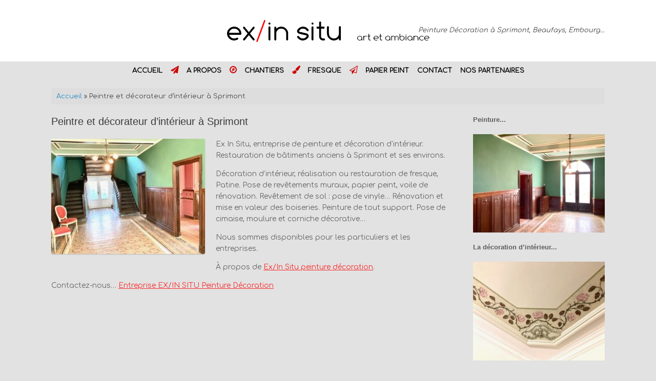

--- FILE ---
content_type: text/html; charset=UTF-8
request_url: https://www.exinsitu.com/peintre-et-decorateur-interieur-a-sprimont/
body_size: 12798
content:
<!DOCTYPE html>
<html lang="fr-FR">
<head>
	<meta charset="UTF-8" />
	<meta http-equiv="X-UA-Compatible" content="IE=10" />
	<link rel="profile" href="http://gmpg.org/xfn/11" />
	<link rel="pingback" href="https://www.exinsitu.com/xmlrpc.php" />
	
	  <meta name='robots' content='index, follow, max-image-preview:large, max-snippet:-1, max-video-preview:-1' />

	<!-- This site is optimized with the Yoast SEO Premium plugin v22.3 (Yoast SEO v23.5) - https://yoast.com/wordpress/plugins/seo/ -->
	<title>Peintre et décorateur d&#039;intérieur à Sprimont - ex in situ peinture décoration</title>
	<meta name="description" content="Pour une décoration d&#039;intérieur unique à Sprimont et les environs, faites appel à EX/IN SITU. Spécialiste en peinture, fresque, patine, revêtements muraux et bien plus." />
	<link rel="canonical" href="https://www.exinsitu.com/peintre-et-decorateur-interieur-a-sprimont/" />
	<meta property="og:locale" content="fr_FR" />
	<meta property="og:type" content="article" />
	<meta property="og:title" content="Peintre et décorateur d&#039;intérieur à Sprimont" />
	<meta property="og:description" content="Ex In Situ, entreprise de peinture et décoration d&#039;intérieur. Restauration de bâtiments anciens à Sprimont et ses environs. Décoration d’intérieur," />
	<meta property="og:url" content="https://www.exinsitu.com/peintre-et-decorateur-interieur-a-sprimont/" />
	<meta property="og:site_name" content="ex in situ peinture décoration" />
	<meta property="article:publisher" content="https://www.facebook.com/exinsitu?ref=hl" />
	<meta property="article:modified_time" content="2024-04-01T09:34:04+00:00" />
	<meta property="og:image" content="https://www.exinsitu.com/wp-content/uploads/2024/03/Restauration-et-decoration-dune-cheminee-e1710964379708.jpg" />
	<meta property="og:image:width" content="450" />
	<meta property="og:image:height" content="600" />
	<meta property="og:image:type" content="image/jpeg" />
	<meta name="twitter:card" content="summary_large_image" />
	<meta name="twitter:site" content="@AYDEfr" />
	<script type="application/ld+json" class="yoast-schema-graph">{"@context":"https://schema.org","@graph":[{"@type":"WebPage","@id":"https://www.exinsitu.com/peintre-et-decorateur-interieur-a-sprimont/","url":"https://www.exinsitu.com/peintre-et-decorateur-interieur-a-sprimont/","name":"Peintre et décorateur d'intérieur à Sprimont - ex in situ peinture décoration","isPartOf":{"@id":"https://www.exinsitu.com/#website"},"primaryImageOfPage":{"@id":"https://www.exinsitu.com/peintre-et-decorateur-interieur-a-sprimont/#primaryimage"},"image":{"@id":"https://www.exinsitu.com/peintre-et-decorateur-interieur-a-sprimont/#primaryimage"},"thumbnailUrl":"https://www.exinsitu.com/wp-content/uploads/2024/03/Restauration-et-decoration-dune-cheminee-e1710964379708.jpg","datePublished":"2024-03-21T14:47:02+00:00","dateModified":"2024-04-01T09:34:04+00:00","description":"Pour une décoration d'intérieur unique à Sprimont et les environs, faites appel à EX/IN SITU. Spécialiste en peinture, fresque, patine, revêtements muraux et bien plus.","breadcrumb":{"@id":"https://www.exinsitu.com/peintre-et-decorateur-interieur-a-sprimont/#breadcrumb"},"inLanguage":"fr-FR","potentialAction":[{"@type":"ReadAction","target":["https://www.exinsitu.com/peintre-et-decorateur-interieur-a-sprimont/"]}]},{"@type":"ImageObject","inLanguage":"fr-FR","@id":"https://www.exinsitu.com/peintre-et-decorateur-interieur-a-sprimont/#primaryimage","url":"https://www.exinsitu.com/wp-content/uploads/2024/03/Restauration-et-decoration-dune-cheminee-e1710964379708.jpg","contentUrl":"https://www.exinsitu.com/wp-content/uploads/2024/03/Restauration-et-decoration-dune-cheminee-e1710964379708.jpg","width":450,"height":600,"caption":"Décoration de cheminée à Sprimont"},{"@type":"BreadcrumbList","@id":"https://www.exinsitu.com/peintre-et-decorateur-interieur-a-sprimont/#breadcrumb","itemListElement":[{"@type":"ListItem","position":1,"name":"Accueil","item":"https://www.exinsitu.com/"},{"@type":"ListItem","position":2,"name":"Peintre et décorateur d&rsquo;intérieur à Sprimont"}]},{"@type":"WebSite","@id":"https://www.exinsitu.com/#website","url":"https://www.exinsitu.com/","name":"ex in situ","description":"Entreprise de peinture décoration à Sprimont, Embourg, beaufays","publisher":{"@id":"https://www.exinsitu.com/#organization"},"alternateName":"Ex in situ peinture décoration","potentialAction":[{"@type":"SearchAction","target":{"@type":"EntryPoint","urlTemplate":"https://www.exinsitu.com/?s={search_term_string}"},"query-input":{"@type":"PropertyValueSpecification","valueRequired":true,"valueName":"search_term_string"}}],"inLanguage":"fr-FR"},{"@type":"Organization","@id":"https://www.exinsitu.com/#organization","name":"EX/IN SITU","alternateName":"Ex In Situ","url":"https://www.exinsitu.com/","logo":{"@type":"ImageObject","inLanguage":"fr-FR","@id":"https://www.exinsitu.com/#/schema/logo/image/","url":"https://www.exinsitu.com/wp-content/uploads/2015/02/fresque-2-2-exinsitu-web.jpg","contentUrl":"https://www.exinsitu.com/wp-content/uploads/2015/02/fresque-2-2-exinsitu-web.jpg","width":1243,"height":850,"caption":"EX/IN SITU"},"image":{"@id":"https://www.exinsitu.com/#/schema/logo/image/"},"sameAs":["https://www.facebook.com/exinsitu?ref=hl","https://x.com/AYDEfr"]}]}</script>
	<!-- / Yoast SEO Premium plugin. -->


<link rel='dns-prefetch' href='//platform-api.sharethis.com' />
<link rel='dns-prefetch' href='//netdna.bootstrapcdn.com' />
<link rel="alternate" type="application/rss+xml" title="ex in situ peinture décoration &raquo; Flux" href="https://www.exinsitu.com/feed/" />
<link rel="alternate" type="application/rss+xml" title="ex in situ peinture décoration &raquo; Flux des commentaires" href="https://www.exinsitu.com/comments/feed/" />
<style type="text/css">.widget-row:after,.widget-row .wrap:after{clear:both;content:"";display:table;}.widget-row .full-width{float:left;width:100%;}</style><script type="text/javascript">
/* <![CDATA[ */
window._wpemojiSettings = {"baseUrl":"https:\/\/s.w.org\/images\/core\/emoji\/14.0.0\/72x72\/","ext":".png","svgUrl":"https:\/\/s.w.org\/images\/core\/emoji\/14.0.0\/svg\/","svgExt":".svg","source":{"concatemoji":"https:\/\/www.exinsitu.com\/wp-includes\/js\/wp-emoji-release.min.js?ver=6.4.7"}};
/*! This file is auto-generated */
!function(i,n){var o,s,e;function c(e){try{var t={supportTests:e,timestamp:(new Date).valueOf()};sessionStorage.setItem(o,JSON.stringify(t))}catch(e){}}function p(e,t,n){e.clearRect(0,0,e.canvas.width,e.canvas.height),e.fillText(t,0,0);var t=new Uint32Array(e.getImageData(0,0,e.canvas.width,e.canvas.height).data),r=(e.clearRect(0,0,e.canvas.width,e.canvas.height),e.fillText(n,0,0),new Uint32Array(e.getImageData(0,0,e.canvas.width,e.canvas.height).data));return t.every(function(e,t){return e===r[t]})}function u(e,t,n){switch(t){case"flag":return n(e,"\ud83c\udff3\ufe0f\u200d\u26a7\ufe0f","\ud83c\udff3\ufe0f\u200b\u26a7\ufe0f")?!1:!n(e,"\ud83c\uddfa\ud83c\uddf3","\ud83c\uddfa\u200b\ud83c\uddf3")&&!n(e,"\ud83c\udff4\udb40\udc67\udb40\udc62\udb40\udc65\udb40\udc6e\udb40\udc67\udb40\udc7f","\ud83c\udff4\u200b\udb40\udc67\u200b\udb40\udc62\u200b\udb40\udc65\u200b\udb40\udc6e\u200b\udb40\udc67\u200b\udb40\udc7f");case"emoji":return!n(e,"\ud83e\udef1\ud83c\udffb\u200d\ud83e\udef2\ud83c\udfff","\ud83e\udef1\ud83c\udffb\u200b\ud83e\udef2\ud83c\udfff")}return!1}function f(e,t,n){var r="undefined"!=typeof WorkerGlobalScope&&self instanceof WorkerGlobalScope?new OffscreenCanvas(300,150):i.createElement("canvas"),a=r.getContext("2d",{willReadFrequently:!0}),o=(a.textBaseline="top",a.font="600 32px Arial",{});return e.forEach(function(e){o[e]=t(a,e,n)}),o}function t(e){var t=i.createElement("script");t.src=e,t.defer=!0,i.head.appendChild(t)}"undefined"!=typeof Promise&&(o="wpEmojiSettingsSupports",s=["flag","emoji"],n.supports={everything:!0,everythingExceptFlag:!0},e=new Promise(function(e){i.addEventListener("DOMContentLoaded",e,{once:!0})}),new Promise(function(t){var n=function(){try{var e=JSON.parse(sessionStorage.getItem(o));if("object"==typeof e&&"number"==typeof e.timestamp&&(new Date).valueOf()<e.timestamp+604800&&"object"==typeof e.supportTests)return e.supportTests}catch(e){}return null}();if(!n){if("undefined"!=typeof Worker&&"undefined"!=typeof OffscreenCanvas&&"undefined"!=typeof URL&&URL.createObjectURL&&"undefined"!=typeof Blob)try{var e="postMessage("+f.toString()+"("+[JSON.stringify(s),u.toString(),p.toString()].join(",")+"));",r=new Blob([e],{type:"text/javascript"}),a=new Worker(URL.createObjectURL(r),{name:"wpTestEmojiSupports"});return void(a.onmessage=function(e){c(n=e.data),a.terminate(),t(n)})}catch(e){}c(n=f(s,u,p))}t(n)}).then(function(e){for(var t in e)n.supports[t]=e[t],n.supports.everything=n.supports.everything&&n.supports[t],"flag"!==t&&(n.supports.everythingExceptFlag=n.supports.everythingExceptFlag&&n.supports[t]);n.supports.everythingExceptFlag=n.supports.everythingExceptFlag&&!n.supports.flag,n.DOMReady=!1,n.readyCallback=function(){n.DOMReady=!0}}).then(function(){return e}).then(function(){var e;n.supports.everything||(n.readyCallback(),(e=n.source||{}).concatemoji?t(e.concatemoji):e.wpemoji&&e.twemoji&&(t(e.twemoji),t(e.wpemoji)))}))}((window,document),window._wpemojiSettings);
/* ]]> */
</script>
<style>@media screen and (max-width: 650px) {body {padding-bottom:60px;}}</style><link rel='stylesheet' id='otw_sbm.css-css' href='https://www.exinsitu.com/wp-content/plugins/sidebar-manager-light/css/otw_sbm.css?ver=6.4.7' type='text/css' media='all' />
<style id='wp-emoji-styles-inline-css' type='text/css'>

	img.wp-smiley, img.emoji {
		display: inline !important;
		border: none !important;
		box-shadow: none !important;
		height: 1em !important;
		width: 1em !important;
		margin: 0 0.07em !important;
		vertical-align: -0.1em !important;
		background: none !important;
		padding: 0 !important;
	}
</style>
<link rel='stylesheet' id='wp-block-library-css' href='https://www.exinsitu.com/wp-includes/css/dist/block-library/style.min.css?ver=6.4.7' type='text/css' media='all' />
<style id='classic-theme-styles-inline-css' type='text/css'>
/*! This file is auto-generated */
.wp-block-button__link{color:#fff;background-color:#32373c;border-radius:9999px;box-shadow:none;text-decoration:none;padding:calc(.667em + 2px) calc(1.333em + 2px);font-size:1.125em}.wp-block-file__button{background:#32373c;color:#fff;text-decoration:none}
</style>
<style id='global-styles-inline-css' type='text/css'>
body{--wp--preset--color--black: #000000;--wp--preset--color--cyan-bluish-gray: #abb8c3;--wp--preset--color--white: #ffffff;--wp--preset--color--pale-pink: #f78da7;--wp--preset--color--vivid-red: #cf2e2e;--wp--preset--color--luminous-vivid-orange: #ff6900;--wp--preset--color--luminous-vivid-amber: #fcb900;--wp--preset--color--light-green-cyan: #7bdcb5;--wp--preset--color--vivid-green-cyan: #00d084;--wp--preset--color--pale-cyan-blue: #8ed1fc;--wp--preset--color--vivid-cyan-blue: #0693e3;--wp--preset--color--vivid-purple: #9b51e0;--wp--preset--gradient--vivid-cyan-blue-to-vivid-purple: linear-gradient(135deg,rgba(6,147,227,1) 0%,rgb(155,81,224) 100%);--wp--preset--gradient--light-green-cyan-to-vivid-green-cyan: linear-gradient(135deg,rgb(122,220,180) 0%,rgb(0,208,130) 100%);--wp--preset--gradient--luminous-vivid-amber-to-luminous-vivid-orange: linear-gradient(135deg,rgba(252,185,0,1) 0%,rgba(255,105,0,1) 100%);--wp--preset--gradient--luminous-vivid-orange-to-vivid-red: linear-gradient(135deg,rgba(255,105,0,1) 0%,rgb(207,46,46) 100%);--wp--preset--gradient--very-light-gray-to-cyan-bluish-gray: linear-gradient(135deg,rgb(238,238,238) 0%,rgb(169,184,195) 100%);--wp--preset--gradient--cool-to-warm-spectrum: linear-gradient(135deg,rgb(74,234,220) 0%,rgb(151,120,209) 20%,rgb(207,42,186) 40%,rgb(238,44,130) 60%,rgb(251,105,98) 80%,rgb(254,248,76) 100%);--wp--preset--gradient--blush-light-purple: linear-gradient(135deg,rgb(255,206,236) 0%,rgb(152,150,240) 100%);--wp--preset--gradient--blush-bordeaux: linear-gradient(135deg,rgb(254,205,165) 0%,rgb(254,45,45) 50%,rgb(107,0,62) 100%);--wp--preset--gradient--luminous-dusk: linear-gradient(135deg,rgb(255,203,112) 0%,rgb(199,81,192) 50%,rgb(65,88,208) 100%);--wp--preset--gradient--pale-ocean: linear-gradient(135deg,rgb(255,245,203) 0%,rgb(182,227,212) 50%,rgb(51,167,181) 100%);--wp--preset--gradient--electric-grass: linear-gradient(135deg,rgb(202,248,128) 0%,rgb(113,206,126) 100%);--wp--preset--gradient--midnight: linear-gradient(135deg,rgb(2,3,129) 0%,rgb(40,116,252) 100%);--wp--preset--font-size--small: 13px;--wp--preset--font-size--medium: 20px;--wp--preset--font-size--large: 36px;--wp--preset--font-size--x-large: 42px;--wp--preset--spacing--20: 0.44rem;--wp--preset--spacing--30: 0.67rem;--wp--preset--spacing--40: 1rem;--wp--preset--spacing--50: 1.5rem;--wp--preset--spacing--60: 2.25rem;--wp--preset--spacing--70: 3.38rem;--wp--preset--spacing--80: 5.06rem;--wp--preset--shadow--natural: 6px 6px 9px rgba(0, 0, 0, 0.2);--wp--preset--shadow--deep: 12px 12px 50px rgba(0, 0, 0, 0.4);--wp--preset--shadow--sharp: 6px 6px 0px rgba(0, 0, 0, 0.2);--wp--preset--shadow--outlined: 6px 6px 0px -3px rgba(255, 255, 255, 1), 6px 6px rgba(0, 0, 0, 1);--wp--preset--shadow--crisp: 6px 6px 0px rgba(0, 0, 0, 1);}:where(.is-layout-flex){gap: 0.5em;}:where(.is-layout-grid){gap: 0.5em;}body .is-layout-flow > .alignleft{float: left;margin-inline-start: 0;margin-inline-end: 2em;}body .is-layout-flow > .alignright{float: right;margin-inline-start: 2em;margin-inline-end: 0;}body .is-layout-flow > .aligncenter{margin-left: auto !important;margin-right: auto !important;}body .is-layout-constrained > .alignleft{float: left;margin-inline-start: 0;margin-inline-end: 2em;}body .is-layout-constrained > .alignright{float: right;margin-inline-start: 2em;margin-inline-end: 0;}body .is-layout-constrained > .aligncenter{margin-left: auto !important;margin-right: auto !important;}body .is-layout-constrained > :where(:not(.alignleft):not(.alignright):not(.alignfull)){max-width: var(--wp--style--global--content-size);margin-left: auto !important;margin-right: auto !important;}body .is-layout-constrained > .alignwide{max-width: var(--wp--style--global--wide-size);}body .is-layout-flex{display: flex;}body .is-layout-flex{flex-wrap: wrap;align-items: center;}body .is-layout-flex > *{margin: 0;}body .is-layout-grid{display: grid;}body .is-layout-grid > *{margin: 0;}:where(.wp-block-columns.is-layout-flex){gap: 2em;}:where(.wp-block-columns.is-layout-grid){gap: 2em;}:where(.wp-block-post-template.is-layout-flex){gap: 1.25em;}:where(.wp-block-post-template.is-layout-grid){gap: 1.25em;}.has-black-color{color: var(--wp--preset--color--black) !important;}.has-cyan-bluish-gray-color{color: var(--wp--preset--color--cyan-bluish-gray) !important;}.has-white-color{color: var(--wp--preset--color--white) !important;}.has-pale-pink-color{color: var(--wp--preset--color--pale-pink) !important;}.has-vivid-red-color{color: var(--wp--preset--color--vivid-red) !important;}.has-luminous-vivid-orange-color{color: var(--wp--preset--color--luminous-vivid-orange) !important;}.has-luminous-vivid-amber-color{color: var(--wp--preset--color--luminous-vivid-amber) !important;}.has-light-green-cyan-color{color: var(--wp--preset--color--light-green-cyan) !important;}.has-vivid-green-cyan-color{color: var(--wp--preset--color--vivid-green-cyan) !important;}.has-pale-cyan-blue-color{color: var(--wp--preset--color--pale-cyan-blue) !important;}.has-vivid-cyan-blue-color{color: var(--wp--preset--color--vivid-cyan-blue) !important;}.has-vivid-purple-color{color: var(--wp--preset--color--vivid-purple) !important;}.has-black-background-color{background-color: var(--wp--preset--color--black) !important;}.has-cyan-bluish-gray-background-color{background-color: var(--wp--preset--color--cyan-bluish-gray) !important;}.has-white-background-color{background-color: var(--wp--preset--color--white) !important;}.has-pale-pink-background-color{background-color: var(--wp--preset--color--pale-pink) !important;}.has-vivid-red-background-color{background-color: var(--wp--preset--color--vivid-red) !important;}.has-luminous-vivid-orange-background-color{background-color: var(--wp--preset--color--luminous-vivid-orange) !important;}.has-luminous-vivid-amber-background-color{background-color: var(--wp--preset--color--luminous-vivid-amber) !important;}.has-light-green-cyan-background-color{background-color: var(--wp--preset--color--light-green-cyan) !important;}.has-vivid-green-cyan-background-color{background-color: var(--wp--preset--color--vivid-green-cyan) !important;}.has-pale-cyan-blue-background-color{background-color: var(--wp--preset--color--pale-cyan-blue) !important;}.has-vivid-cyan-blue-background-color{background-color: var(--wp--preset--color--vivid-cyan-blue) !important;}.has-vivid-purple-background-color{background-color: var(--wp--preset--color--vivid-purple) !important;}.has-black-border-color{border-color: var(--wp--preset--color--black) !important;}.has-cyan-bluish-gray-border-color{border-color: var(--wp--preset--color--cyan-bluish-gray) !important;}.has-white-border-color{border-color: var(--wp--preset--color--white) !important;}.has-pale-pink-border-color{border-color: var(--wp--preset--color--pale-pink) !important;}.has-vivid-red-border-color{border-color: var(--wp--preset--color--vivid-red) !important;}.has-luminous-vivid-orange-border-color{border-color: var(--wp--preset--color--luminous-vivid-orange) !important;}.has-luminous-vivid-amber-border-color{border-color: var(--wp--preset--color--luminous-vivid-amber) !important;}.has-light-green-cyan-border-color{border-color: var(--wp--preset--color--light-green-cyan) !important;}.has-vivid-green-cyan-border-color{border-color: var(--wp--preset--color--vivid-green-cyan) !important;}.has-pale-cyan-blue-border-color{border-color: var(--wp--preset--color--pale-cyan-blue) !important;}.has-vivid-cyan-blue-border-color{border-color: var(--wp--preset--color--vivid-cyan-blue) !important;}.has-vivid-purple-border-color{border-color: var(--wp--preset--color--vivid-purple) !important;}.has-vivid-cyan-blue-to-vivid-purple-gradient-background{background: var(--wp--preset--gradient--vivid-cyan-blue-to-vivid-purple) !important;}.has-light-green-cyan-to-vivid-green-cyan-gradient-background{background: var(--wp--preset--gradient--light-green-cyan-to-vivid-green-cyan) !important;}.has-luminous-vivid-amber-to-luminous-vivid-orange-gradient-background{background: var(--wp--preset--gradient--luminous-vivid-amber-to-luminous-vivid-orange) !important;}.has-luminous-vivid-orange-to-vivid-red-gradient-background{background: var(--wp--preset--gradient--luminous-vivid-orange-to-vivid-red) !important;}.has-very-light-gray-to-cyan-bluish-gray-gradient-background{background: var(--wp--preset--gradient--very-light-gray-to-cyan-bluish-gray) !important;}.has-cool-to-warm-spectrum-gradient-background{background: var(--wp--preset--gradient--cool-to-warm-spectrum) !important;}.has-blush-light-purple-gradient-background{background: var(--wp--preset--gradient--blush-light-purple) !important;}.has-blush-bordeaux-gradient-background{background: var(--wp--preset--gradient--blush-bordeaux) !important;}.has-luminous-dusk-gradient-background{background: var(--wp--preset--gradient--luminous-dusk) !important;}.has-pale-ocean-gradient-background{background: var(--wp--preset--gradient--pale-ocean) !important;}.has-electric-grass-gradient-background{background: var(--wp--preset--gradient--electric-grass) !important;}.has-midnight-gradient-background{background: var(--wp--preset--gradient--midnight) !important;}.has-small-font-size{font-size: var(--wp--preset--font-size--small) !important;}.has-medium-font-size{font-size: var(--wp--preset--font-size--medium) !important;}.has-large-font-size{font-size: var(--wp--preset--font-size--large) !important;}.has-x-large-font-size{font-size: var(--wp--preset--font-size--x-large) !important;}
.wp-block-navigation a:where(:not(.wp-element-button)){color: inherit;}
:where(.wp-block-post-template.is-layout-flex){gap: 1.25em;}:where(.wp-block-post-template.is-layout-grid){gap: 1.25em;}
:where(.wp-block-columns.is-layout-flex){gap: 2em;}:where(.wp-block-columns.is-layout-grid){gap: 2em;}
.wp-block-pullquote{font-size: 1.5em;line-height: 1.6;}
</style>
<link rel='stylesheet' id='easy-widget-columns-css' href='https://www.exinsitu.com/wp-content/plugins/easy-widget-columns/public/css/easy-widget-columns-public.css?ver=1.2.4' type='text/css' media='all' />
<link rel='stylesheet' id='sow-google-map-default-8b71c64f0223-css' href='https://www.exinsitu.com/wp-content/uploads/siteorigin-widgets/sow-google-map-default-8b71c64f0223.css?ver=6.4.7' type='text/css' media='all' />
<link rel='stylesheet' id='wp-lightbox-2.min.css-css' href='https://www.exinsitu.com/wp-content/plugins/wp-lightbox-2/styles/lightbox.min.css?ver=1.3.4' type='text/css' media='all' />
<link rel='stylesheet' id='vantage-style-css' href='https://www.exinsitu.com/wp-content/themes/vantage/style.css?ver=2.6' type='text/css' media='all' />
<link rel='stylesheet' id='font-awesome-css' href='https://www.exinsitu.com/wp-content/themes/vantage/fontawesome/css/font-awesome.css?ver=4.6.2' type='text/css' media='all' />
<link rel='stylesheet' id='siteorigin-mobilenav-css' href='https://www.exinsitu.com/wp-content/themes/vantage/inc/mobilenav/css/mobilenav.css?ver=2.6' type='text/css' media='all' />
<link rel='stylesheet' id='fontawesome-css' href='//netdna.bootstrapcdn.com/font-awesome/3.2.1/css/font-awesome.min.css?ver=1.3.9' type='text/css' media='all' />
<!--[if IE 7]>
<link rel='stylesheet' id='fontawesome-ie-css' href='//netdna.bootstrapcdn.com/font-awesome/3.2.1/css/font-awesome-ie7.min.css?ver=1.3.9' type='text/css' media='all' />
<![endif]-->
<link rel='stylesheet' id='call-now-button-modern-style-css' href='https://www.exinsitu.com/wp-content/plugins/call-now-button/resources/style/modern.css?ver=1.4.7' type='text/css' media='all' />
		<style>
			/* Accessible for screen readers but hidden from view */
			.fa-hidden { position:absolute; left:-10000px; top:auto; width:1px; height:1px; overflow:hidden; }
			.rtl .fa-hidden { left:10000px; }
			.fa-showtext { margin-right: 5px; }
		</style>
		<script type="text/javascript" src="https://www.exinsitu.com/wp-includes/js/jquery/jquery.min.js?ver=3.7.1" id="jquery-core-js"></script>
<script type="text/javascript" src="https://www.exinsitu.com/wp-includes/js/jquery/jquery-migrate.min.js?ver=3.4.1" id="jquery-migrate-js"></script>
<script type="text/javascript" id="sow-google-map-js-extra">
/* <![CDATA[ */
var soWidgetsGoogleMap = {"map_consent":"","geocode":{"noResults":"There were no results for the place you entered. Please try another."}};
/* ]]> */
</script>
<script type="text/javascript" src="https://www.exinsitu.com/wp-content/plugins/so-widgets-bundle/js/sow.google-map.min.js?ver=1.58.12" id="sow-google-map-js"></script>
<script type="text/javascript" src="https://www.exinsitu.com/wp-content/themes/vantage/js/jquery.flexslider.min.js?ver=2.1" id="jquery-flexslider-js"></script>
<script type="text/javascript" src="https://www.exinsitu.com/wp-content/themes/vantage/js/jquery.touchSwipe.min.js?ver=1.6.6" id="jquery-touchswipe-js"></script>
<script type="text/javascript" src="https://www.exinsitu.com/wp-content/themes/vantage/js/jquery.theme-main.min.js?ver=2.6" id="vantage-main-js"></script>
<script type="text/javascript" src="https://www.exinsitu.com/wp-content/plugins/so-widgets-bundle/js/lib/jquery.fitvids.min.js?ver=1.1" id="jquery-fitvids-js"></script>
<!--[if lt IE 9]>
<script type="text/javascript" src="https://www.exinsitu.com/wp-content/themes/vantage/js/html5.min.js?ver=3.7.3" id="vantage-html5-js"></script>
<![endif]-->
<!--[if (gte IE 6)&(lte IE 8)]>
<script type="text/javascript" src="https://www.exinsitu.com/wp-content/themes/vantage/js/selectivizr.min.js?ver=1.0.2" id="vantage-selectivizr-js"></script>
<![endif]-->
<script type="text/javascript" id="siteorigin-mobilenav-js-extra">
/* <![CDATA[ */
var mobileNav = {"search":{"url":"https:\/\/www.exinsitu.com","placeholder":"Search"},"text":{"navigate":"Menu","back":"Back","close":"Close"},"nextIconUrl":"https:\/\/www.exinsitu.com\/wp-content\/themes\/vantage\/inc\/mobilenav\/images\/next.png","mobileMenuClose":"<i class=\"fa fa-times\"><\/i>"};
/* ]]> */
</script>
<script type="text/javascript" src="https://www.exinsitu.com/wp-content/themes/vantage/inc/mobilenav/js/mobilenav.min.js?ver=2.6" id="siteorigin-mobilenav-js"></script>
<script type="text/javascript" src="https://www.exinsitu.com/wp-content/themes/vantage/premium/addons/ajax-comments/js/ajax-comments.min.js?ver=2.6" id="siteorigin-ajax-comments-js"></script>
<script type="text/javascript" src="//platform-api.sharethis.com/js/sharethis.js#source=googleanalytics-wordpress#product=ga&amp;property=5fbbd5385b7c0100191f8b0a" id="googleanalytics-platform-sharethis-js"></script>
<link rel="https://api.w.org/" href="https://www.exinsitu.com/wp-json/" /><link rel="alternate" type="application/json" href="https://www.exinsitu.com/wp-json/wp/v2/pages/1182" /><link rel="EditURI" type="application/rsd+xml" title="RSD" href="https://www.exinsitu.com/xmlrpc.php?rsd" />
<meta name="generator" content="WordPress 6.4.7" />
<link rel='shortlink' href='https://www.exinsitu.com/?p=1182' />
<link rel="alternate" type="application/json+oembed" href="https://www.exinsitu.com/wp-json/oembed/1.0/embed?url=https%3A%2F%2Fwww.exinsitu.com%2Fpeintre-et-decorateur-interieur-a-sprimont%2F" />
<link rel="alternate" type="text/xml+oembed" href="https://www.exinsitu.com/wp-json/oembed/1.0/embed?url=https%3A%2F%2Fwww.exinsitu.com%2Fpeintre-et-decorateur-interieur-a-sprimont%2F&#038;format=xml" />
<meta name="viewport" content="width=device-width, initial-scale=1" />		<style type="text/css">
			.so-mobilenav-mobile + * { display: none; }
			@media screen and (max-width: 480px) { .so-mobilenav-mobile + * { display: block; } .so-mobilenav-standard + * { display: none; } }
		</style>
	<script>
(function() {
	(function (i, s, o, g, r, a, m) {
		i['GoogleAnalyticsObject'] = r;
		i[r] = i[r] || function () {
				(i[r].q = i[r].q || []).push(arguments)
			}, i[r].l = 1 * new Date();
		a = s.createElement(o),
			m = s.getElementsByTagName(o)[0];
		a.async = 1;
		a.src = g;
		m.parentNode.insertBefore(a, m)
	})(window, document, 'script', 'https://google-analytics.com/analytics.js', 'ga');

	ga('create', 'UA-60304622-1', 'auto');
			ga('send', 'pageview');
	})();
</script>
	<style type="text/css" media="screen">
		#footer-widgets .widget { width: 100%; }
		#masthead-widgets .widget { width: 100%; }
	</style>
	<style type="text/css" id="customizer-css">@import url(https://fonts.googleapis.com/css?family=Comfortaa:400); body,button,input,select,textarea { font-family: "Comfortaa"; font-weight: 400 } #masthead h1 { font-family: "Comfortaa"; font-weight: 400 } .main-navigation, .mobile-nav-frame, .mobile-nav-frame .title h3 { font-family: "Comfortaa"; font-weight: 400 } #masthead .hgroup h1, #masthead.masthead-logo-in-menu .logo > h1 { font-size: px } .entry-content { font-size: 14px } .entry-content h1, .entry-content h2, .entry-content h3, .entry-content h4, .entry-content h5, .entry-content h6, #comments .commentlist article .comment-author a, #comments .commentlist article .comment-author, #comments-title, #reply-title, #commentform label { color: #939393 } #comments-title, #reply-title { border-bottom-color: #939393 } #masthead .hgroup { padding-top: 35px; padding-bottom: 35px } #masthead .hgroup .logo { text-align: center } #masthead .hgroup .logo, #masthead .hgroup .site-logo-link { float: none } #masthead .hgroup .logo img, #masthead .hgroup .site-logo-link img { display: block; margin: 0 auto } .entry-content a, .entry-content a:visited, #secondary a, #secondary a:visited, #masthead .hgroup a, #masthead .hgroup a:visited, .comment-form .logged-in-as a, .comment-form .logged-in-as a:visited { color: #f92c2c } .main-navigation ul { text-align: center } .main-navigation { background-color: #e2e2e2 } .main-navigation a { color: #0a0a0a } .main-navigation ul ul { background-color: #ffffff } .main-navigation ul ul a { color: #000000 } .main-navigation ul li:hover > a, #search-icon #search-icon-icon:hover { background-color: #ededed } .main-navigation ul li:hover > a, .main-navigation ul li:hover > a [class^="fa fa-"] { color: #dd0000 } .main-navigation ul ul li:hover > a { background-color: #ffffff; color: #dd0000 } .main-navigation [class^="fa fa-"], .main-navigation .mobile-nav-icon { color: #cc0000 } .main-navigation ul li:hover > a [class^="fa fa-"], .main-navigation ul li:hover > a .mobile-nav-icon { color: #000000 } #search-icon #search-icon-icon { background-color: #e2e2e2 } #search-icon #search-icon-icon .vantage-icon-search { color: #0a0a0a } #search-icon #search-icon-icon:hover .vantage-icon-search { color: #ff0000 } #search-icon .searchform { background-color: #efefef } #search-icon .searchform input[name=s] { color: #000000 } .main-navigation ul li a { padding-top: 12px; padding-bottom: 12px } .main-navigation ul li a, #masthead.masthead-logo-in-menu .logo { padding-left: 8px; padding-right: 8px } .mobile-nav-frame { background-color: #f4f4f4 } .mobile-nav-frame .title h3, .mobile-nav-frame .title .close, .mobile-nav-frame .title .back { color: #0a0a0a } .mobile-nav-frame .title { background-color: #f4f4f4 } .mobile-nav-frame ul li a.link, .mobile-nav-frame .next { color: #aa2727 } .mobile-nav-frame ul { background-color: #f7f7f7; border-color: #cecece } a.button, button, html input[type="button"], input[type="reset"], input[type="submit"], .post-navigation a, #image-navigation a, article.post .more-link, article.page .more-link, .paging-navigation a, .woocommerce #page-wrapper .button, .woocommerce a.button, .woocommerce .checkout-button, .woocommerce input.button, #infinite-handle span button { text-shadow: none } a.button, button, html input[type="button"], input[type="reset"], input[type="submit"], .post-navigation a, #image-navigation a, article.post .more-link, article.page .more-link, .paging-navigation a, .woocommerce #page-wrapper .button, .woocommerce a.button, .woocommerce .checkout-button, .woocommerce input.button, .woocommerce #respond input#submit.alt, .woocommerce a.button.alt, .woocommerce button.button.alt, .woocommerce input.button.alt, #infinite-handle span { -webkit-box-shadow: none; -moz-box-shadow: none; box-shadow: none } #masthead { background-color: #ffffff } #main { background-color: #e2e2e2 } .entry-content img { -webkit-border-radius: 3px; -moz-border-radius: 3px; border-radius: 3px; -webkit-box-shadow: 0 1px 2px rgba(0,0,0,0.175); -moz-box-shadow: 0 1px 2px rgba(0,0,0,0.175); box-shadow: 0 1px 2px rgba(0,0,0,0.175) } #colophon, body.layout-full { background-color: #e2e2e2 } #footer-widgets .widget .widget-title { color: #d8d8d8 } #footer-widgets .widget { color: #d3d3d3 } #colophon .widget_nav_menu .menu-item a { border-color: #d3d3d3 } #footer-widgets .widget a, #footer-widgets .widget a:visited { color: #a3a3a3 } #colophon #theme-attribution, #colophon #site-info { color: #515151 } #colophon #theme-attribution a, #colophon #site-info a { color: #b50030 } </style><link rel="icon" href="https://www.exinsitu.com/wp-content/uploads/2015/02/cropped-favicon-32x32.gif" sizes="32x32" />
<link rel="icon" href="https://www.exinsitu.com/wp-content/uploads/2015/02/cropped-favicon-192x192.gif" sizes="192x192" />
<link rel="apple-touch-icon" href="https://www.exinsitu.com/wp-content/uploads/2015/02/cropped-favicon-180x180.gif" />
<meta name="msapplication-TileImage" content="https://www.exinsitu.com/wp-content/uploads/2015/02/cropped-favicon-270x270.gif" />

<!-- Styles cached and displayed inline for speed. Generated by http://stylesplugin.com -->
<style type="text/css" id="styles-plugin-css">

</style>
</head>

<body class="page-template-default page page-id-1182 styles responsive layout-full no-js has-sidebar page-layout-default mobilenav">


<div id="page-wrapper">

	
	
		<header id="masthead" class="site-header" role="banner">

	<div class="hgroup full-container ">

		
			<a href="https://www.exinsitu.com/" title="ex in situ peinture décoration" rel="home" class="logo"><img src="https://www.exinsitu.com/wp-content/uploads/2015/02/exinsitu-3-3b-art-et-ambiance.jpg"  class="logo-height-constrain"  width="404"  height="50"  alt="ex in situ peinture décoration Logo"  srcset="https://www.exinsitu.com/wp-content/uploads/2015/02/exinsitu-3-3-moyen.gif 2x"  /></a>
			
				<div class="support-text">
					Peinture Décoration à Sprimont, Beaufays, Embourg...				</div>

			
		
	</div><!-- .hgroup.full-container -->

	
<nav role="navigation" class="site-navigation main-navigation primary use-sticky-menu mobile-navigation">

	<div class="full-container">
				
					<div id="so-mobilenav-standard-1" data-id="1" class="so-mobilenav-standard"></div><div class="menu-menu-1-container"><ul id="menu-menu-1" class="menu"><li id="menu-item-660" class="menu-item menu-item-type-post_type menu-item-object-page menu-item-home menu-item-660"><a href="https://www.exinsitu.com/">ACCUEIL</a></li>
<li id="menu-item-654" class="menu-item menu-item-type-post_type menu-item-object-page menu-item-654"><a href="https://www.exinsitu.com/peintre-decorateur/"><span class="fa fa-paper-plane"></span>A PROPOS</a></li>
<li id="menu-item-753" class="menu-item menu-item-type-post_type menu-item-object-page menu-item-753"><a href="https://www.exinsitu.com/chantiers-peinture-decoration/"><span class="fa fa-compass"></span>CHANTIERS</a></li>
<li id="menu-item-659" class="menu-item menu-item-type-post_type menu-item-object-page menu-item-659"><a href="https://www.exinsitu.com/fresques/"><span class="fa fa-paint-brush"></span>FRESQUE</a></li>
<li id="menu-item-879" class="menu-item menu-item-type-post_type menu-item-object-page menu-item-879"><a href="https://www.exinsitu.com/papier-peint-sur-mesure/"><span class="fa fa-paper-plane-o"></span>PAPIER PEINT</a></li>
<li id="menu-item-658" class="menu-item menu-item-type-post_type menu-item-object-page menu-item-658"><a href="https://www.exinsitu.com/contact/">CONTACT</a></li>
<li id="menu-item-673" class="menu-item menu-item-type-post_type menu-item-object-page menu-item-673"><a href="https://www.exinsitu.com/nos-partenaires/">NOS PARTENAIRES</a></li>
</ul></div><div id="so-mobilenav-mobile-1" data-id="1" class="so-mobilenav-mobile"></div><div class="menu-mobilenav-container"><ul id="mobile-nav-item-wrap-1" class="menu"><li><a href="#" class="mobilenav-main-link" data-id="1"><span class="mobile-nav-icon"></span>Menu</a></li></ul></div>			</div>
</nav><!-- .site-navigation .main-navigation -->

</header><!-- #masthead .site-header -->

	
	
	
	
	<div id="main" class="site-main">
		<div class="full-container">
			<div id="yoast-breadcrumbs"><div class="full-container"><span><span><a href="https://www.exinsitu.com/">Accueil</a></span> » <span class="breadcrumb_last" aria-current="page">Peintre et décorateur d&rsquo;intérieur à Sprimont</span></span></div></div>
<div id="primary" class="content-area">
	<div id="content" class="site-content" role="main">

		
			
<article id="post-1182" class="post-1182 page type-page status-publish has-post-thumbnail post">

	<div class="entry-main">

		
					<header class="entry-header">
													<h1 class="entry-title">Peintre et décorateur d&rsquo;intérieur à Sprimont</h1>
							</header><!-- .entry-header -->
		
		<div class="entry-content">
			<p><a href="https://www.exinsitu.com/chantiers/"><img fetchpriority="high" decoding="async" class="alignleft wp-image-1351 size-medium" src="https://www.exinsitu.com/wp-content/uploads/2024/03/Sprimont-decoration-peinture-batiment-ancien-1-300x225.jpg" alt="Peintre décorateur chantier Sprimont" width="300" height="225" srcset="https://www.exinsitu.com/wp-content/uploads/2024/03/Sprimont-decoration-peinture-batiment-ancien-1-300x225.jpg 300w, https://www.exinsitu.com/wp-content/uploads/2024/03/Sprimont-decoration-peinture-batiment-ancien-1.jpg 598w" sizes="(max-width: 300px) 100vw, 300px" /></a>Ex In Situ, entreprise de peinture et décoration d&rsquo;intérieur. Restauration de bâtiments anciens à Sprimont et ses environs.</p>
<p>Décoration d’intérieur, réalisation ou restauration de fresque, Patine. Pose de revêtements muraux, papier peint, voile de rénovation. Revêtement de sol : pose de vinyle… Rénovation et mise en valeur des boiseries. Peinture de tout support. Pose de cimaise, moulure et corniche décorative…</p>
<p>Nous sommes disponibles pour les particuliers et les entreprises.</p>
<p>À propos de <a href="https://www.exinsitu.com/peintre-decorateur/">Ex/In Situ peinture décoration</a>.</p>
<p>Contactez-nous&#8230; <a href="http://exinsitu.com/contact">Entreprise EX/IN SITU Peinture Décoration</a></p>
					</div><!-- .entry-content -->

		
	</div>

</article><!-- #post-1182 -->

			
		
	</div><!-- #content .site-content -->
</div><!-- #primary .content-area -->


<div id="secondary" class="widget-area" role="complementary">
		<aside id="black-studio-tinymce-2" class="widget widget_black_studio_tinymce"><div class="textwidget"><h3><strong>Peinture...</strong></h3>
&nbsp;
<h3><strong><a href="http://exinsitu.com/chantiers"><img class="alignleft wp-image-1242 size-medium" src="https://www.exinsitu.com/wp-content/uploads/2024/03/Hall-entree-restauration-mobilier-peinture-300x225.jpg" alt="Peinture Décoration à Sprimont, Beaufays et Embourg" width="300" height="225" /></a></strong></h3>
<h3></h3>
<h3></h3>
<h3></h3>
<h3></h3>
<h3></h3>
<h3></h3>
&nbsp;
<h3><strong>La décoration d’intérieur...</strong><strong>            </strong></h3>
&nbsp;

<a href="https://www.exinsitu.com/chantiers"><img class="alignleft wp-image-1098 size-medium" src="https://www.exinsitu.com/wp-content/uploads/2024/03/Restauration-plafond.-Liege-300x225.jpg" alt="Peinture Décoration d'un plafond. Restauration" width="300" height="225" /></a>
<p style="padding-left: 40px;"></p>

<h3></h3>
<h3></h3>
<h3></h3>
<h3></h3>
<h3><strong> </strong></h3>
<h3><strong>Le papier peint sur </strong><strong>mesure...</strong></h3>
&nbsp;

<a href="https://www.exinsitu.com/papier-peint-sur-mesure/"><img class="alignleft size-medium wp-image-171" src="https://www.exinsitu.com/wp-content/uploads/2015/02/papier-peint-4-exinsitu-Aymeric-Dechamps-300x220.jpg" alt="Papier peint Fractale 4 - ex/in situ" width="300" height="220" /></a>
<h3></h3>
<h3></h3>
<h3></h3>
<h3></h3>
<h3></h3>
&nbsp;
<h3><strong>La fresque...</strong></h3>
&nbsp;

<a title="Les fresques" href="http://www.exinsitu.com/fresques/"><img class="alignnone size-medium wp-image-36" src="http://www.exinsitu.com/wp-content/uploads/2015/02/fresque-4-exinsitu-Aymeric-Dechamps-web-300x225.jpg" alt="fresque 4 ex/in situ - Aymeric Dechamps" width="300" height="225" /></a>

&nbsp;</div></aside>	</div><!-- #secondary .widget-area -->
					</div><!-- .full-container -->
	</div><!-- #main .site-main -->

	
	
	<footer id="colophon" class="site-footer" role="contentinfo">

			<div id="footer-widgets" class="full-container">
					</div><!-- #footer-widgets -->
	
			<div id="site-info">
			<br />  © 2024 Ex/In Situ srl. Tous droits réservés.		</div><!-- #site-info -->
	
	
</footer><!-- #colophon .site-footer -->

	
</div><!-- #page-wrapper -->


<a href="#" id="scroll-to-top" class="scroll-to-top" title="Back To Top"><span class="vantage-icon-arrow-up"></span></a><!-- Call Now Button 1.4.7 (https://callnowbutton.com) [renderer:modern]-->
<a  href="tel:0032491529044" id="callnowbutton" class="call-now-button  cnb-zoom-100  cnb-zindex-10  cnb-text  cnb-full cnb-full-bottom cnb-displaymode cnb-displaymode-mobile-only" style="background-color:#adadad;" onclick='gtag("event", "Call Now Button", {"event_category":"contact","event_label":"phone","category":"Call Now Button","action_type":"PHONE","button_type":"Single","action_value":"0032491529044","action_label":"Appelez-nous","cnb_version":"1.4.7"});return gtag_report_conversion("tel:0032491529044");'><img alt="" src="[data-uri]" width="40"><span style="color:#ffffff">Appelez-nous</span></a><script type="text/javascript" id="wp-jquery-lightbox-js-extra">
/* <![CDATA[ */
var JQLBSettings = {"fitToScreen":"1","resizeSpeed":"400","displayDownloadLink":"0","navbarOnTop":"1","loopImages":"","resizeCenter":"","marginSize":"0","linkTarget":"","help":"","prevLinkTitle":"previous image","nextLinkTitle":"next image","prevLinkText":"\u00ab Previous","nextLinkText":"Next \u00bb","closeTitle":"close image gallery","image":"Image ","of":" of ","download":"Download","jqlb_overlay_opacity":"33","jqlb_overlay_color":"#000000","jqlb_overlay_close":"1","jqlb_border_width":"10","jqlb_border_color":"#ffffff","jqlb_border_radius":"0","jqlb_image_info_background_transparency":"100","jqlb_image_info_bg_color":"#ffffff","jqlb_image_info_text_color":"#000000","jqlb_image_info_text_fontsize":"10","jqlb_show_text_for_image":"1","jqlb_next_image_title":"next image","jqlb_previous_image_title":"previous image","jqlb_next_button_image":"https:\/\/www.exinsitu.com\/wp-content\/plugins\/wp-lightbox-2\/styles\/images\/next.gif","jqlb_previous_button_image":"https:\/\/www.exinsitu.com\/wp-content\/plugins\/wp-lightbox-2\/styles\/images\/prev.gif","jqlb_maximum_width":"","jqlb_maximum_height":"","jqlb_show_close_button":"1","jqlb_close_image_title":"close image gallery","jqlb_close_image_max_heght":"22","jqlb_image_for_close_lightbox":"https:\/\/www.exinsitu.com\/wp-content\/plugins\/wp-lightbox-2\/styles\/images\/closelabel.gif","jqlb_keyboard_navigation":"1","jqlb_popup_size_fix":"0"};
/* ]]> */
</script>
<script type="text/javascript" src="https://www.exinsitu.com/wp-content/plugins/wp-lightbox-2/js/dist/wp-lightbox-2.min.js?ver=1.3.4.1" id="wp-jquery-lightbox-js"></script>

</body>
</html>

<!-- Dynamic page generated in 0.858 seconds. -->
<!-- Cached page generated by WP-Super-Cache on 2026-01-24 14:39:03 -->

<!-- Compression = gzip -->
<!-- super cache -->

--- FILE ---
content_type: text/css
request_url: https://www.exinsitu.com/wp-content/uploads/siteorigin-widgets/sow-google-map-default-8b71c64f0223.css?ver=6.4.7
body_size: 267
content:
.so-widget-sow-google-map-default-8b71c64f0223 .sow-google-map-canvas {
  height: 250px;
}
.so-widget-sow-google-map-default-8b71c64f0223 .sow-google-map-canvas img {
  border-radius: 0;
  box-shadow: none;
  line-height: normal;
  max-width: none;
  zoom: normal;
}
.so-widget-sow-google-map-default-8b71c64f0223 .sow-google-map-canvas div:not(.gm-style-iw-t):not(.gm-style-iw) {
  position: initial;
}

--- FILE ---
content_type: text/plain
request_url: https://www.google-analytics.com/j/collect?v=1&_v=j102&a=1254129608&t=pageview&_s=1&dl=https%3A%2F%2Fwww.exinsitu.com%2Fpeintre-et-decorateur-interieur-a-sprimont%2F&ul=en-us%40posix&dt=Peintre%20et%20d%C3%A9corateur%20d%27int%C3%A9rieur%20%C3%A0%20Sprimont%20-%20ex%20in%20situ%20peinture%20d%C3%A9coration&sr=1280x720&vp=1280x720&_u=IEBAAEABAAAAACAAI~&jid=1301221400&gjid=102611459&cid=1974389990.1769261945&tid=UA-60304622-1&_gid=112668517.1769261945&_r=1&_slc=1&z=2131306679
body_size: -285
content:
2,cG-YHWRZGH1EE